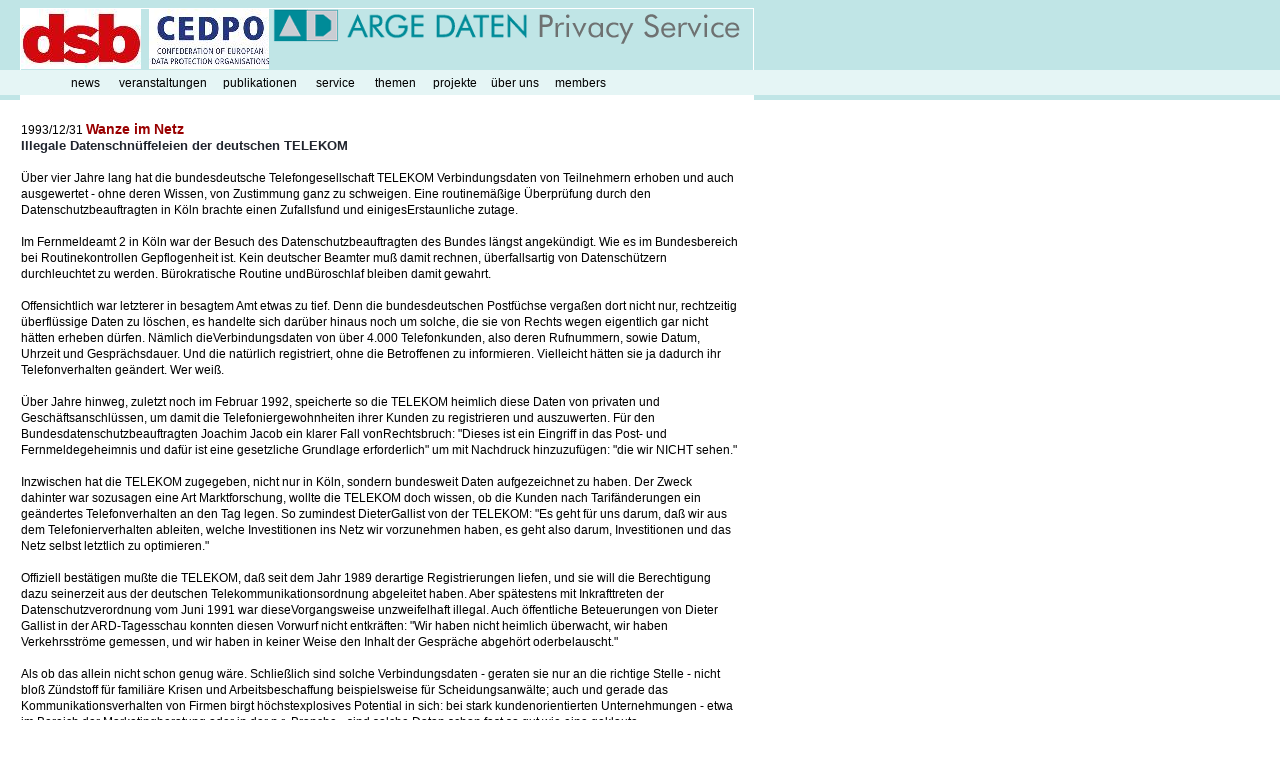

--- FILE ---
content_type: text/html; charset=ISO-8859-1
request_url: http://www2.argedaten.at/php/cms_monitor.php?q=PUB-TEXT-ARGEDATEN&s=DIR1915
body_size: 11291
content:
<!DOCTYPE HTML PUBLIC "-//W3C//DTD HTML 4.01 Transitional//EN"><HTML>
<HEAD>
<META NAME="author" CONTENT="ARGE DATEN">
<META NAME="robots" CONTENT="index">
<META NAME="robots" CONTENT="follow">
<META HTTP-EQUIV="content-type" CONTENT="text/html; charset=ISO-8859-1">
<META NAME="keywords" LANG="de" CONTENT="Datenschutz, Privatsphäre, Privacy, Informationsrecht, Datensicherheit, Inhouse-Schulung, Datenschutzbeauftragter, DSB, Österreich, Austria, Wien, Internet, Telekommunikation, Personendaten, Auftraggeber, Dienstleister, datenschutz-seminar.at, privacy-day.at, privacyday.at, Cloud Computing, datenschutz-seminare, Vorratsdatenspeicherung, Vorratsspeicherung, datenschutz tag, hacking, hacker, Whistleblowing, RFID, social media, Web 2.0, Web2.0, informationelle Selbstbestimmung, datenschutz tagung, Datenschutzgesetz, DSG, DSGVO, Datenschutzrat, Datenschutzkommission, Datenverarbeitungsregister, DSR, DVR, DSK, e-government, e-commerce, Identität, phishing">
<META NAME="keywords" LANG="en" CONTENT="data protection, privacy, data security, data safety, Inhouse, data protection officer, Austria, Vienna, internet, telecommunication, personal data, data protection law, DSG, GDPR, data retention, privacy protection, privacy protect, Video Surveillance, CCTV, datenschutz-seminar.at, privacy-day.at, privacyday.at, Cloud Computing, hacking, hacker, Whistleblowing, RFID, social media, Web 2.0, Web2.0, e-government, e-commerce, phishing">

<TITLE>Wanze im Netz</TITLE>
<script type="text/javascript" type="text/javascript" src="/js/spion.js"></script>
<script type="text/javascript" language="javascript1.2" src="/js/format.js"></script>
<script type="text/javascript" language="javascript1.2" src="/js/schein.js"></script>

<LINK rel="STYLESHEET" type="text/css" href="/css/style.css">

</HEAD>

<!-- START html-Body -->
<BODY bgcolor="#FFFFFF" TOPMARGIN="8" LEFTMARGIN="20" style="background-image:url(/images/c0e5e6.gif); background-repeat:repeat-x;">
<!-- START Tabellen-Block -->
<TABLE cellspacing="0" BORDER="0" width="720">
<TR>
<TD class="standard" bgcolor="#FFFFFF" >

<TABLE cellspacing="0" CELLPADDING="0" BORDER="0" width="100%" HEIGHT="60" BGCOLOR="#C0E5E6">
<TR VALIGN="top" ALIGN="left">
<TD NOWRAP="nowrap" ALIGN="left" WIDTH="100%">
<A HREF="https://www.dsb.gv.at"><IMG src="/images/logo_dsb120x60.jpg" BORDER ="0" alt="Datenschutzbehörde" WIDTH="120" HEIGHT="60"></A>&nbsp;
<A HREF="https://cedpo.eu/"><IMG src="/images/logo_cedpo120x60.jpg" BORDER ="0" alt="Datenschutz Europa" WIDTH="120" HEIGHT="60"></A>
<A HREF="http://www.argedaten.at"><IMG src="/images/logo_ad480-60.gif" BORDER ="0" alt="privacy service" WIDTH="480" HEIGHT="60"></A>
</TD>
</TR>
</TABLE>
<!-- ENDE Tabellen-Block -->


<!-- START Tabellen-Block -->
<TABLE cellspacing="0" BORDER="0" width="720">
<tr><td height="9"></td></tr>
<tr><td height="9"></td></tr>
</TABLE>
<!-- ENDE Tabellen-Block -->

<!-- START Tabellen-Block -->
<TABLE cellspacing="0" BORDER="0" width="720">
<tr><td height="9"></td></tr>
<tr><td height="9"></td></tr>
</TABLE>
<!-- ENDE Tabellen-Block -->
<span class="big" >
<input type="hidden" name="statement[0][0][9F1_PRP]" value="PUB-TEXT-ARGEDATEN">
</span></TD>
</TR>
</TABLE>
<!-- ENDE Tabellen-Block -->

<!-- START Tabellen-Block -->
<TABLE cellspacing="0" BORDER="0" width="720">

<TR>
<td class="standard"  bgcolor="" ><DIV CLASS="abstand10">&nbsp;</DIV>1993/12/31 <span class="titel" >Wanze im Netz</span><br>
<b><span class="titel2" >Illegale Datenschnüffeleien der deutschen TELEKOM</span><br></b><br>
<span class="standard" >Über vier Jahre lang hat die bundesdeutsche Telefongesellschaft TELEKOM Verbindungsdaten von Teilnehmern erhoben und auch ausgewertet - ohne deren Wissen, von Zustimmung ganz zu schweigen. Eine routinemäßige Überprüfung durch den Datenschutzbeauftragten in Köln brachte einen Zufallsfund und einigesErstaunliche zutage.</span><br>
<DIV CLASS=""><br>
</DIV><span class="standard" >Im Fernmeldeamt 2 in Köln war der Besuch des Datenschutzbeauftragten des Bundes längst angekündigt. Wie es im Bundesbereich bei Routinekontrollen Gepflogenheit ist. Kein deutscher Beamter muß damit rechnen, überfallsartig von Datenschützern durchleuchtet zu werden. Bürokratische Routine undBüroschlaf bleiben damit gewahrt.</span><br>
<DIV CLASS=""><br>
</DIV><span class="standard" >Offensichtlich war letzterer in besagtem Amt etwas zu tief. Denn die bundesdeutschen Postfüchse vergaßen dort nicht nur, rechtzeitig überflüssige Daten zu löschen, es handelte sich darüber hinaus noch um solche, die sie von Rechts wegen eigentlich gar nicht hätten erheben dürfen. Nämlich dieVerbindungsdaten von über 4.000 Telefonkunden, also deren Rufnummern, sowie Datum, Uhrzeit und Gesprächsdauer. Und die natürlich registriert, ohne die Betroffenen zu informieren. Vielleicht hätten sie ja dadurch ihr Telefonverhalten geändert. Wer weiß.</span><br>
<DIV CLASS=""><br>
</DIV><span class="standard" >Über Jahre hinweg, zuletzt noch im Februar 1992, speicherte so die TELEKOM heimlich diese Daten von privaten und Geschäftsanschlüssen, um damit die Telefoniergewohnheiten ihrer Kunden zu registrieren und auszuwerten. Für den Bundesdatenschutzbeauftragten Joachim Jacob ein klarer Fall vonRechtsbruch: "Dieses ist ein Eingriff in das Post- und Fernmeldegeheimnis und dafür ist eine gesetzliche Grundlage erforderlich" um mit Nachdruck hinzuzufügen: "die wir NICHT sehen."</span><br>
<DIV CLASS=""><br>
</DIV><span class="standard" >Inzwischen hat die TELEKOM zugegeben, nicht nur in Köln, sondern bundesweit Daten aufgezeichnet zu haben. Der Zweck dahinter war sozusagen eine Art Marktforschung, wollte die TELEKOM doch wissen, ob die Kunden nach Tarifänderungen ein geändertes Telefonverhalten an den Tag legen. So zumindest DieterGallist von der TELEKOM: "Es geht für uns darum, daß wir aus dem Telefonierverhalten ableiten, welche Investitionen ins Netz wir vorzunehmen haben, es geht also darum, Investitionen und das Netz selbst letztlich zu optimieren."</span><br>
<DIV CLASS=""><br>
</DIV><span class="standard" >Offiziell bestätigen mußte die TELEKOM, daß seit dem Jahr 1989 derartige Registrierungen liefen, und sie will die Berechtigung dazu seinerzeit aus der deutschen Telekommunikationsordnung abgeleitet haben. Aber spätestens mit Inkrafttreten der Datenschutzverordnung vom Juni 1991 war dieseVorgangsweise unzweifelhaft illegal. Auch öffentliche Beteuerungen von Dieter Gallist in der ARD-Tagesschau konnten diesen Vorwurf nicht entkräften: "Wir haben nicht heimlich überwacht, wir haben Verkehrsströme gemessen, und wir haben in keiner Weise den Inhalt der Gespräche abgehört oderbelauscht."</span><br>
<DIV CLASS=""><br>
</DIV><span class="standard" >Als ob das allein nicht schon genug wäre. Schließlich sind solche Verbindungsdaten - geraten sie nur an die richtige Stelle - nicht bloß Zündstoff für familiäre Krisen und Arbeitsbeschaffung beispielsweise für Scheidungsanwälte; auch und gerade das Kommunikationsverhalten von Firmen birgt höchstexplosives Potential in sich: bei stark kundenorientierten Unternehmungen - etwa im Bereich der Marketingberatung oder in der p.r.-Branche - sind solche Daten schon fast so gut wie eine geklaute Kundendatenbank.</span><br>
<DIV CLASS=""><br>
</DIV><span class="standard" >Oder manchmal sogar noch besser - wenn nämlich Durchwahlnummern mitgespeichert werden, und man damit gleich die richtigen Kontaktpersonen zur Hand hat. Und die Intensität der Gespräche gibt Insidern von der Konkurrenz gleich Aufschluß über den aktuellen Geschäftsgang. Gelangen Konkurrenten nureinmal in den Besitz solcher Daten, dann stünde gezielten Abwerbeaktionen nichts mehr im Wege...</span><br>
<DIV CLASS=""><br>
</DIV><span class="standard" >Harmlos ist dieser Vorfall also überhaupt nicht. Und wo Daten fast ein halbes Jahrzehnt scheinbar unbemerkt ihr illegales Schattendasein fristen, und nur durch eine Routinekontrolle zufällig entdeckt werden, würde es schließlich kaum auffallen, wenn diese auch irgendwann einmal den Besitzergewechselt hätten. Zur Vorgangsweise der TELEKOM noch einmal Originalton Gallist: "Die Daten sind unmittelbar, nachdem sie gemessen wurden, vernichtet worden, also die Daten des Jahres 89 wurden unmittelbar im Jahr 89 vernichtet, es wurde auch nie hinterhergegangen, welche Namen zu welchen Nummern,oder welche Nummern zu welchen Namen gehören, es wurde alles unmittelbar vernichtet."</span><br>
<DIV CLASS=""><br>
</DIV><span class="standard" >Bundesdatenschutzbeauftragter Joachim Jacob hat inzwischen den Beweis in Händen: dem war nicht so.</span><br><br><br>
</TD>
</TR>

</TABLE>
<!-- ENDE Tabellen-Block -->

<!-- START Tabellen-Block -->
<TABLE cellspacing="0" BORDER="0" width="720">
<TR>
<td class="standard"  bgcolor="" ><span class="small" >Die angezeigten Informationen und Artikel werden im Rahmen des <a  target="_top" href="http://www.argedaten.at/news.html">ARGE DATEN Informationsdienstes</a> kostenlos zur Verfügung gestellt. Alle Angaben sind sorgfältig recherchiert, es wird jedoch für die Richtigkeit keine Gewähr übernommen. Alle Angaben, Aussagen und Daten beziehen sich auf das Datum der Veröffentlichung des Artikels. Es wird ausdrücklich darauf hingewiesen, dass insbesondere Links, auf Websites gemachte Beobachtungen und zu einem Sachverhalt gemachte Aussagen zum Zeitpunkt der Anzeige eines Artikels nicht mehr stimmen müssen. Der <a  target="_top" href="http://www2.argedaten.at/static/datenschutz-seminare-at-overview.html">Artikel</a> wird ausschließlich aus historischem und/oder archivarischen Interesse angezeigt. Die Nutzung der Informationen ist nur zum persönlichen Gebrauch bestimmt. Dieser Informationsdienst kann professionelle fachliche Beratung nicht ersetzen. Diese wird von der ARGE DATEN im Rahmen ihres <a  target="_top" href="http://www.argedaten.at/kuk.html">Beratungsservice</a> angeboten. Verwendete Logos dienen ausschließlich zur Kennzeichnung der entsprechenden Einrichtung. Die verwendeten Bilder der Website stammen, soweit nicht anders vermerkt von der ARGE DATEN selbst, den in den Artikeln erwähnten Unternehmen, <a  target="_top" href="http://www.pixabay.com">Pixabay</a>, <a  target="_top" href="http://www.shutterstock.com">Shutterstock</a>, <a  target="_top" href="http://www.pixelio.de">Pixelio</a>, <a  target="_top" href="http://www.aboutpixel.de">Aboutpixel</a> oder <a  target="_top" href="http://www.flickr.com">Flickr</a>.</span>
</TD>
</TR>
</TABLE>
<!-- ENDE Tabellen-Block -->
<br>

<!-- START Tabellen-Block -->
<TABLE cellspacing="0" BORDER="0" width="720">
<TR>

<TD class="standard" valign="bottom" width="100%"  NOWRAP>
<a  class="standard"  target="_blank" href="http://www.argedaten.at/impressum.html">&copy;&nbsp;ARGE&nbsp;DATEN&nbsp;2000-2026</a>
 <a  class="standard"  target="_blank" href="http://www.argedaten.at/dsgvo.html">Information gemäß DSGVO</a></TD>
<TD class="standard" valign="bottom" align="right" NOWRAP>
<a class="standard" href="mailto:webmaster@argedaten.at">webmaster</a>
</TD>

</TR>

</TABLE>
<!-- ENDE Tabellen-Block -->

<script type="text/javascript" language="javascript1.2" src="/js/menu.js"></script>


<!-- START Tabellen-Block -->
<TABLE cellspacing="0" BORDER="0" width="720">

</TABLE>
<!-- ENDE Tabellen-Block -->

</BODY>
<!-- ENDE html-Body -->

</HTML>


--- FILE ---
content_type: application/javascript
request_url: http://www2.argedaten.at/js/schein.js
body_size: 2628
content:

if(!exclude){


// objekt variable
var d=document;


// schriftgröße
if((!mac&&ns4)||(mac&&op5)){fSIZE+=1;sfSIZE+=1;}


// filter
if(bSIZE<0)bSIZE=0;if(fSIZE<5)fSIZE=5;if(tINDENT<0)tINDENT=0;if(vPADDING<0)vPADDING=0;if(sbSIZE<0)sbSIZE=0;if(sfSIZE<5) sfSIZE=5;if(stINDENT<0)stINDENT=0;if(svPADDING<0)svPADDING=0;if(fWEIGHT=="")fWEIGHT="normal";if(sfWEIGHT=="")sfWEIGHT="normal";if(shSIZE<0){shSIZE=0;}if(cellCLICK==mu){cellCLICK=true;}


if(menuALIGN=="virtual"){remoteTRIGGERING=true;menuALIGN="left";allowRESIZE=true;staticMENU=false;}


// Links CSS Definitionen
var stySTR='';
if(ns4){stySTR+='<style><!--';stySTR+='.translink\{background-color:transparent\;\}';stySTR+='.mTD A \{color:'+aLINK+'\;font-weight:'+fWEIGHT+'\;\}';stySTR+='.mTD A:Link \{color:'+aLINK+'\}';stySTR+='.mTD A:Visited \{color:'+aLINK+'\}';stySTR+='.mTD A:Active,.mTD A:Link,.mTD A:Visited,.mTD A:Hover\{font-weight:'+fWEIGHT+'\;font-size:'+fSIZE+'px\;font-family:'+fFONT+'\;text-decoration:'+aDEC+'\;position:relative\;\}';stySTR+='.SUBmTD A \{ color:'+saLINK+'\;font-weight:'+sfWEIGHT+'\;\}';stySTR+='.SUBmTD A:Link \{color:'+saLINK+'\}';stySTR+='.SUBmTD A:Visited \{color:'+saLINK+' \}';stySTR+='.SUBmTD A:Active,.SUBmTD A:Link,.SUBmTD A:Visited,.SUBmTD A:Hover\{font-weight:'+sfWEIGHT+'\;font-size:'+sfSIZE+'px\;font-family:'+sfFONT+'\;text-decoration:'+saDEC+'\;\}';}
else{stySTR+='<style><!--';stySTR+='.mTD,.mTD A \{white-space:nowrap;color:'+aLINK+'\;font-weight:'+fWEIGHT+'\;\}';stySTR+='.mTD,.mTD A:Link \{color:'+aLINK+'\}';stySTR+='.mTD A:Visited \{color:'+aLINK+'\}';stySTR+='.mTD,.mTD A:Active,.mTD A:Link,.mTD A:Visited,.mTD A:Hover\{font-weight:'+fWEIGHT+'\;font-size:'+fSIZE+'px\;font-family:'+fFONT+'\;text-decoration:'+aDEC+'\;position:relative\;\}';stySTR+='.SUBmTD,.SUBmTD A \{ white-space:nowrap;color:'+saLINK+'\;font-weight:'+sfWEIGHT+'\;\}';stySTR+='.SUBmTD,.SUBmTD A:Link \{color:'+saLINK+'\}';stySTR+='.SUBmTD A:Visited \{color:'+saLINK+' \}';stySTR+='.SUBmTD,.SUBmTD A:Active,.SUBmTD A:Link,.SUBmTD A:Visited,.SUBmTD A:Hover\{font-weight:'+sfWEIGHT+'\;font-size:'+sfSIZE+'px\;font-family:'+sfFONT+'\;text-decoration:'+saDEC+'\;\}';if(ie&&hideSELECT){stySTR+='select\{visibility:visible\;\}';}if(ie5){stySTR+='.u\{text-decoration:underline\;\}';}}







var cl='#0000cc'; var fs=14;
if((win&&ns4)||(mac&&op5)){fs=15;if(ns4){cl='#009600';}}
stySTR+='.roman \{font-size:'+fs+'px\; color:'+cl+'\; background-color:white\; font-family:times new roman\; \}';








stySTR+='//--></style>';d.write(stySTR);}
function genericOnloadFunction() {











if(ns4){nsinit();}}

--- FILE ---
content_type: application/javascript
request_url: http://www2.argedaten.at/js/format.js
body_size: 16405
content:
if (!exclude) {

var menuALIGN = "left";            // Ausrichtung
var absLEFT =         60;          // absolute linke oder rechte
var absTOP =         70;           // Ausrichtung von oben

var staticMENU = false;            // Statische Position

var stretchMENU = true;            // Anzeige von leeren Elementen
var showBORDERS = true;            // Anzeige von leeren Elementen Rahmen

var baseHREF = "/js/";             // base Pfad .js files für script
var zORDER =         1000;         // base z-Ornung  von Struktur

var mCOLOR =         "#E5F5F5";    // Standard hintergrundfarbe
var rCOLOR =         "#C0E5E5";    // Auswahl Obermenu Farbe
var bSIZE =         0;             // Menu Rahmen breite (kein Rahmen = 0)
var bCOLOR =         "black"       // Rahmen Farbe
var aLINK =         "#000000";     // Obermenu text farbe
var aHOVER =         "#BF0000";    // rollover Farbe
var aDEC =         "#BF0000";      // rollover Farbe untermenu
var fFONT =         "arial";       // Obermenu schriftart
var fSIZE =         12;            // Schriftgröße in Pixel
var fWEIGHT =         "normal"     // Schrift erscheinungsbild (italic, boold,..)
var tINDENT =         7;           // Ober menu text eingerückt  (wenn text nicht mittig ausgerichtet ist)
var vPADDING =         7;          // Ober menu vertikal cell padding
var vtOFFSET =         0;          // Ober menu vertikal text offset (+/- pixels von mitte)

var keepLIT =        true;         // rollover Farben (true , false)
var vOFFSET =         5;           // Verschiebung der submenus vertikal
var hOFFSET =        0;            // Verschiebung der submenus horizontal

var smCOLOR =         "#E5F5F5";   // submenu Hintergrundfarbe

var srCOLOR =         "#C0E5E5";   // submenu rollover Farbe
var sbSIZE =        1;             // submenu Rahmen größe
var sbCOLOR =         "black"      // submenu Rahmen Farbe
var saLINK =         "black";      // submenu link Farbe
var saHOVER =         "#BF0000";   // submenu link rollover text farbe
var saDEC =         "none";        // submenu link decoration (unterstrichen)
var sfFONT =         "arial";      // submenu Schriftart
var sfSIZE =         12;           // submenu Schriftgröße (pixels)
var sfWEIGHT =         "normal"    // submenu Schrift erscheinungsbild (italic, boold,..)
var stINDENT =         5;          // submenu text text eingerückt  (wenn text nicht mittig ausgerichtet ist)
var svPADDING = 1;                 // submenu vertikal cell padding
var svtOFFSET = 0;                 // submenu vertikal text offset (+/- pixels von mitte)

var shSIZE =        0;             // submenu Schattengröße
var shCOLOR =        "#FFFFFF";    // submenu Schatten Farbe
var shOPACITY = 75;                // submenu Schatten deckkraft

var keepSubLIT = true;             // sub und subsub farben bleiben
var chvOFFSET = -1;                // subsub menus vertikal
var chhOFFSET = 19;                // subsub menus horizontal

var closeTIMER = 330;              // verzörgerung beim schließen
var cellCLICK = true;              // Link akitiviert wenn man auf zelle klickt
var aCURSOR = "hand";              // cursor für aktive Links

var altDISPLAY = "";               // wo alt TEXT angezeigt wird
var allowRESIZE = true;            // erlaubt resize/reload

var redGRID = false;               // rotes gitter anzeigen
var gridWIDTH = 0;                 // gitter größe
var gridHEIGHT = 0;                // gitter höhe
var documentWIDTH = 0;             // breite

var hideSELECT = true;             // auto-hide wenn menu öffnet
var allowForSCALING = false;       // text skalierung


// MUSTER: addMainItem ("url","Link name",breite,"text-ausrichtung","_target","alternativ text",top position vom Rand,linke position vom Rand,"Tasten Kürzel")
// MUSTER: definesubmenuProperties (breite,"ausrichtung","text-ausrichtung",v ertikal,h orizontal,"filter")
// MUSTER: addsubmenuitem ("url","Link name","_target","alternativ text")


// ######################### NEWS ################################
addMainItem("/php/cms_monitor.php?q=AD-NEWS-LAST","news",50,"center","","",0,0,"n");
//
   defineSubmenuProperties(160,"left","left",-4,0,"");
   addSubmenuItem("/php/cms_monitor.php?q=AD-NEWS-LAST","aktuelle news ","","");
//   addSubmenuItem("/php/cms_monitor.php?q=AD-NEWS-2025","news 2026","","");
   addSubmenuItem("/php/cms_monitor.php?q=AD-NEWS-2025","news 2025","","");
   addSubmenuItem("/php/cms_monitor.php?q=AD-NEWS-2024","news 2024","","");
   addSubmenuItem("/php/cms_monitor.php?q=AD-NEWS-2023","news 2023","","");
   addSubmenuItem("/php/cms_monitor.php?q=AD-NEWS-2022","news 2022","","");
   addSubmenuItem("/php/cms_monitor.php?q=AD-NEWS-2021","news 2021","","");
   addSubmenuItem("/php/cms_monitor.php?q=AD-NEWS-2020","news 2020","","");
   addSubmenuItem("/php/cms_monitor.php?q=AD-NEWS-2019","news 2019","","");
   addSubmenuItem("/php/cms_monitor.php?q=AD-NEWS-2018","news 2018","","");
   addSubmenuItem("/php/cms_monitor.php?q=AD-NEWS-2017","news 2017","","");
   addSubmenuItem("/php/cms_monitor.php?q=AD-NEWS-2016","news 2016","","");
   addSubmenuItem("/php/cms_monitor.php?q=AD-NEWS-2015","news 2015","","");
   addSubmenuItem("/php/cms_monitor.php?q=AD-NEWS-2014","news 2014","","");
   addSubmenuItem("/php/cms_monitor.php?q=AD-NEWS-2013","news 2013","","");
   addSubmenuItem("/php/cms_monitor.php?q=AD-NEWS-2012","news 2012","","");
   addSubmenuItem("/php/cms_monitor.php?q=AD-NEWS-2011","news 2011","","");
   addSubmenuItem("/php/cms_monitor.php?q=AD-NEWS-2010","news 2010","","");
   addSubmenuItem("/php/cms_monitor.php?q=AD-NEWS-2009","news 2009 und älter","","");
//
   addSubmenuItem("/php/cms_monitor.php?q=AD-REZENSIONEN","Rezensionen","","");
//   addSubmenuItem("https://secure.argedaten.at/php/formservice.php?form=AD_info_anfordern",">>Infodienst bestellen","","");


// ######################### Veranstaltungen #################################
// addMainItem("http://www.datenschutz-seminar.at","veranstaltungen",105,"center","","",0,0,"n");
addMainItem("/php/cms_monitor.php?q=PUB-TEXT-ARGEDATEN&s=74038qom","veranstaltungen",105,"center","","",0,0,"n");
//
//   defineSubmenuProperties(570,"left","left",-4,0,"");
//   addSubmenuItem("http://www.datenschutz-seminar.at","Informationen Seminare & Tagungen","","");
//   addSubmenuItem("http://www.datenschutz-seminar.at/DSAG2018.html","Informationen Intensivseminar: DSGVO und DSG neu","","");
//   addSubmenuItem("http://www.datenschutz-seminar.at/DSAG2018-anmeldung.html",">>Online-Registrierung Intensivseminar: DSGVO und DSG neu","","");
//   addSubmenuItem("http://www.datenschutz-seminar.at/betrieb2019.html","Informationen Jahrestagung Betrieb 2019","","");
//   addSubmenuItem("http://www.datenschutz-seminar.at/betrieb2019-anmeldung.html",">>Online-Registrierung Jahrestagung betrieblicher Datenschutz 2019","","");
//   addSubmenuItem("http://www.datenschutz-seminar.at/dsb.html","Informationen Ausbildungsreihe Datenschutzbeauftragter","","");
//   addSubmenuItem("http://www.datenschutz-seminar.at/dsb-anmeldung-folge.html",">>Online-Registrierung Ausbildungsreihe \"betrieblicher Datenschutzbeauftragter\" Herbst 2018","","");
//   addSubmenuItem("http://www.datenschutz-seminar.at/dsb-anmeldung.html",">>Online-Registrierung Ausbildungsreihe \"betrieblicher Datenschutzbeauftragter\"2019","","");
//   addSubmenuItem("http://www.datenschutz-seminar.at/expert-anmeldung.html",">>Online-Registrierung Expertentreff Datenschutz","","");
//      addSubmenuItem("http://www.datenschutz-seminar.at/privacy2015-anmeldung.html",">>Online-Registrierung Tagung Privacy Day 2015","","");
//   addSubmenuItem("http://www.datenschutz-seminar.at/inhouse.html","Informationen InHouse-Schulung Datenschutz","","");
//   addSubmenuItem("http://www.datenschutz-seminar.at/inhouse-anmeldung.html",">>Online-Registrierung InHouse-Schulung Datenschutz","","");


// ######################### Publikationen ####################################
addMainItem("/php/cms_monitor.php?q=AD-PUBLIKATIONEN","publikationen",90,"center","","",0,0,"n");
//
   defineSubmenuProperties(550,"left","left",-4,0,"");
   addSubmenuItem("/php/cms_monitor.php?q=AD-PUBLIKATIONEN","Übersicht","","");
//	addSubmenuItem("http://www.argedaten.at/socialmedia","Studie Datenschutzkonformer Einsatz von Social Media und Websiteanalyse-Software","","");
   addSubmenuItem("/php/cms_monitor.php?q=PUB-TEXT-ARGEDATEN&s=00642tie","Studie Datenschutzkonformer Einsatz von Social Media und Websiteanalyse-Software","","");
   addSubmenuItem("/php/cms_monitor.php?q=AD-HISTORISCH","Publikationen und Studien &copy; 1983-2007","","");
//      addChildmenuItem("/php/cms_monitor.php?q=PUB-TEXT-ARGEDATEN&s=52599rgu","Studie Onlinebanking &copy; 2006/07","","");
//      addChildmenuItem("/php/cms_monitor.php?q=PUB-TEXT-ARGEDATEN&s=59298bbi","Online Shopping Guide &copy; 2005","","");
//      addChildmenuItem("/php/cms_monitor.php?q=PUB-TEXT-ARGEDATEN&s=......","Studie A-Online &copy; 2001","","");
//      addChildmenuItem("/php/cms_monitor.php?q=PUB-TEXT-ARGEDATEN&s=49974dvt","Datenschutzstudie &copy; 1999","","");
//	   addChildmenuItem("/php/cms_monitor.php?q=PUB-TEXT-ARGEDATEN&s=41057nvd","Studie IT-Sicherheit &copy; 1998","","");
      

// ######################### Service ################################
addMainItem("/php/cms_monitor.php?q=FAQ-DS","service",60,"center","","",0,0,"s");
//
   defineSubmenuProperties(190,"left","left",-4,0,"");
   addSubmenuItem("/php/cms_monitor.php?q=FAQ-DS","FAQ","","");
   addSubmenuItem("/php/cms_monitor.php?q=RECHTS-LINKS","Rechtsinformationen >","","");
//
      defineChildmenuProperties(210,"left","left",0,-20,"");
      addChildmenuItem("/php/cms_monitor.php?q=RECHTS-LINKS","Übersicht","","");
      addChildmenuItem("/php/cms_monitor.php?q=PUB-TEXT-ARGEDATEN&s=63852ono","EU-Datenschutz Entwicklung","","");
      addChildmenuItem("/php/cms_monitor.php?q=PUB-TEXT-ARGEDATEN&s=13498rlh","DSG Entwicklung","","");
      addChildmenuItem("http://ftp.freenet.at/privacy/ds-eu/eu-ds-gvo-aktuell.pdf","DSGVO","","");
      addChildmenuItem("http://ftp.freenet.at/privacy/ds-at/dsg2018-aktuell.pdf","DSG (neu ab 25.5.2018)","","");
//      addChildmenuItem("/recht/dsg2000.htm","DSG 2000 deutsche Version","","");
//      addChildmenuItem("http://ftp.freenet.at/privacy/ds-at/dsg2000e.pdf","DSG 2000 English Version","","");
//      addChildmenuItem("/recht/eu.htm","EU-Datenschutz Richtlinie 95/46/EG","","");
      addChildmenuItem("http://ftp.freenet.at","freenet.at Dokument-Service","","");
   addSubmenuItem("/php/cms_monitor.php?q=MUSTERBRIEFE","Musterbriefe","","");
   addSubmenuItem("/php/cms_monitor.php?q=ORG-DATENSCHUTZ","Datenschutzorganisationen","","");


// ######################### THEMEN ################################
addMainItem("http://www.argedaten.at/php/cms_monitor.php?q=DS-GVO","themen",60,"center","","",0,0,"p");
//
   defineSubmenuProperties(200,"left","left",-4,0,"");
   addSubmenuItem("/php/cms_monitor.php?q=DS-GVO","EU Datenschutz Grundverordnung","","");
   addSubmenuItem("/php/cms_monitor.php?q=ARBEIT","Arbeitswelt","","");
   addSubmenuItem("/php/cms_monitor.php?q=BONITAET","Bonitätsinformationen","","");
   addSubmenuItem("/php/cms_monitor.php?q=DATENHANDEL","Adressenverlage / Datenhandel","","");
   addSubmenuItem("/php/cms_monitor.php?q=E-CARD","ELGA & Gesundheit","","");
   addSubmenuItem("/php/cms_monitor.php?q=SMART-METER","Smart Meter","","");
   addSubmenuItem("/php/cms_monitor.php?q=SOCIALMEDIA","Social Media","","");
   addSubmenuItem("/php/cms_monitor.php?q=SV-NUMMER","Sozialversicherungsnummer","","");
   addSubmenuItem("/php/cms_monitor.php?q=SPAM","Mails & Post","","");
   addSubmenuItem("/php/cms_monitor.php?q=VIDEO","Videoüberwachung / CCTV","","");
   addSubmenuItem("/php/cms_monitor.php?q=REGISTER","Mikrozensus und Registerzählung","","");
//   addSubmenuItem("/php/cms_monitor.php?q=VORRATSDATENSPEICHERUNG","Vorratsdatenspeicherung","","");
   addSubmenuItem("/php/cms_monitor.php?q=BILDOK","Bildungsdokumentation","","");
//   addSubmenuItem("/php/cms_monitor.php?q=AMTSWEG","Amtsweg","","");


// ######################### PROJEKTE ################################
addMainItem("http://www.argedaten.at/php/cms_monitor.php?q=PUB-TEXT-ARGEDATEN&s=89124oti","projekte",60,"center","","",0,0,"p");
//
   defineSubmenuProperties(250,"left","left",-4,0,"");
//   addSubmenuItem("http://www.e-rating.at","e-commerce Rating","_blank","");
//   addSubmenuItem("/php/cms_monitor.php?q=PUB-TEXT-ARGEDATEN&s=89124oti","Datenschutzbeauftragter (Ausbildung)","","");
   addSubmenuItem("/php/cms_monitor.php?q=PUB-TEXT-ARGEDATEN&s=65571kpk","Datenschutzbeauftragter externer","","");
   addSubmenuItem("/php/cms_monitor.php?q=PUB-TEXT-ARGEDATEN&s=29828snp","Datenschutzaudit","","");


// ######################### über uns ################################
addMainItem("/php/cms_monitor.php?q=PUB-TEXT-ARGEDATEN&s=45559acb","über uns",60,"center","","",0,0,"b");
//
   defineSubmenuProperties(260,"left","left",-4,0,"");
   addSubmenuItem("/php/cms_monitor.php?q=PUB-TEXT-ARGEDATEN&s=45559acb","Wer ist die ARGE DATEN >","","");
//
      defineChildmenuProperties(150,"left","left",0,-20,"");
      addChildmenuItem("/php/cms_monitor.php?q=PUB-TEXT-ARGEDATEN&s=15904tpb","deutsche Version","","");
      addChildmenuItem("/php/cms_monitor.php?q=PUB-TEXT-ARGEDATEN&s=15048tpb","English Version","","");
      addChildmenuItem("http://ftp.freenet.at/legal/statuten.pdf","Statuten","","");
      addChildmenuItem("/php/cms_monitor.php?q=PUB-TEXT-ARGEDATEN&s=32733tvo","Vorstand","","");
//
   addSubmenuItem("/php/cms_monitor.php?q=PUB-TEXT-ARGEDATEN&s=45559acb","Impressum","","");
   addSubmenuItem("/php/cms_monitor.php?q=PUB-TEXT-ARGEDATEN&s=45559acb","Datenschutzinformation","","");
   addSubmenuItem("/php/cms_monitor.php?q=AD-MITTEILUNGEN", "Mitteilungen","","");
   addSubmenuItem("/php/cms_monitor.php?q=PUB-TEXT-ARGEDATEN&s=06537cjq","Konditionen Referenten","","");
   addSubmenuItem("http://ftp.freenet.at/legal/ad-agb.pdf","Geschäftsbedingungen (AGB)","","");
//   addSubmenuItem("https://www.argedaten.at/php/formservice.php?form=AD_mitgliedsantrag",">>Mitglied werden","","");
   addSubmenuItem("http://ftp.freenet.at/legal/antrag-mitgliedschaft.pdf",">>Mitglied werden","","");


// ######################### members ################################
// addMainItem("https://www.argedaten.at/php/formservice.php?form=AD_mitgliedsantrag","members",70,"center","","",0,0,"m");
addMainItem("http://ftp.freenet.at/legal/ad-agb.pdf","members",70,"center","","",0,0,"m");
//
   defineSubmenuProperties(200,"left","left",-4,0,"");
//   addSubmenuItem("https://www.argedaten.at/php/formservice.php?form=AD_mitgliedsantrag",">>Mitglied werden","","");
   addSubmenuItem("http://ftp.freenet.at/legal/antrag-mitgliedschaft.pdf",">>Mitglied werden","","");
   addSubmenuItem("/php/cms_monitor.php?q=PUB-TEXT-ARGEDATEN&s=31413had","Rechtshilfe","","");
//   addSubmenuItem("https://www.argedaten.at/php/formservice.php?form=AD_privplus_bestell",">>Privacy Plus Classic bestellen","","");
//   addSubmenuItem("https://www.argedaten.at/php/formservice.php?form=AD_ds_beratung",">>Beratung anfordern","","");


// ######################### infodienst ################################
// addMainItem("https://www.argedaten.at/php/formservice.php?form=AD_info_anfordern", "infodienst",70,"center","","",0,0,"i");
//
//   defineSubmenuProperties(180,"left","left",-4,0,"");
//   addSubmenuItem("https://www.argedaten.at/php/formservice.php?form=AD_info_anfordern",">>Infodienst bestellen","","");
//   addSubmenuItem("https://www.argedaten.at/php/formservice.php?form=AD_wartung_mail",">>Mail-Adresse ändern","","");
//   addSubmenuItem("https://www.argedaten.at/php/formservice.php?form=AD_loeschung_mail",">>Infodienst abbestellen","","");


// ######################### sonstiges ################################
// addMainItem("/php/cms_monitor.php?q=PUB-TEXT-ARGEDATEN&s=74038qom", "sonstiges",60,"left","","",0,0,"i");
//
//   defineSubmenuProperties(12,"left","left",-4,0,"");
//   addSubmenuItem("http://www.privacyday.eu/","Privacy Day Österreich","","");

}


--- FILE ---
content_type: application/javascript
request_url: http://www2.argedaten.at/js/spion.js
body_size: 5469
content:

var exclude=true; var agt=navigator.userAgent.toLowerCase();
var ie10=false; var ie=false; var ie4=false; var ie5=false; var op5=false; var konqi=false;
if (typeof document.all!="undefined"&&(agt.indexOf('msie')!=-1)) {
ie=true; ie4=true; exclude=false;
if (agt.indexOf('msie 4')==-1 && agt.indexOf('msie 10')==-1) { ie10=false; ie5=true; ie4=false; }
if (agt.indexOf('msie 10')!=-1) { ie10=true; ie5=false; ie4=false; }
if (agt.indexOf('opera')!=-1) { ie=false; ie10=false; ie4=false; ie5=false; op5=true; }
}
var ns6=false; var mz7=false;
if (typeof document.getElementById!="undefined"&&!ie) {
ns6=true; exclude=false;
if (agt.indexOf('netscape6')==-1) {
ns6=false; mz7=true;
}
if (typeof window.opera!="undefined") { mz7=false; op5=true;}
else if (agt.indexOf('gecko')==-1) { mz7=false; exclude=true; }
}
if (agt.indexOf('opera 4')!=-1) { op5=false; mz7=false; exclude=true; }
var ns4=false;
if ((agt.indexOf('mozilla')!=-1)&&(parseInt(navigator.appVersion)>=4)&&!ie&&!op5&&!ns6&&!mz7) {
ns4=true; exclude=false;
}
if (agt.indexOf('webtv')!=-1) { ie=false; ie4=false; exclude=true; }
var win=false; var mac=false; var lin=false;
if (agt.indexOf('win')!=-1) { win=true; mac=false; lin=false; }
else if (agt.indexOf('mac')!=-1) { win=false; mac=true; lin=false; }
else { win=false; mac=false; lin=true; }
// Konqueror
if (typeof navigator.vendor!="undefined"){
if (navigator.vendor =="KDE") {
ie=false;
ie4=false;
ie5=false;
ie10=false;
konqi = true;
ns6=true;
ns4 = false;
exclude = false;

// kde2.2
var thisKDE=agt;
var splitKDE=thisKDE.split("konqueror/");
var aKDE=splitKDE[1].split("; ");
var KDEn=parseFloat(aKDE[0]);
var oldKde=false;
if(KDEn<2.2){oldKde=true;exclude=true;ns6=false;konqi=false;}
}
}

//  opera 5 + 6
var op6=false;
if(op5){
if((agt.indexOf("opera 6")!=-1)||(agt.indexOf("opera/6")!=-1)){op6=true;op5=false;}
}
// ie6
var ie6=false;
if(ie5&&agt.indexOf("msie 6")!=-1) { ie6=true; }


// listen für for format.js
var mu="mu";var m=0;var sm=0;var cm=0;var sp=0;
var mI=new Array;
var sP=new Array;
var sI=new Array;
var cP=new Array;
var cI=new Array;

function addMainItem(ma,mb,mc,md,me,mf,mg,mh,mi){
sm=0;
if(ma=="virtual") { ma="";mb="";mc=0;md="";me="";mf="";mg=0;mh=0;mi=""; }
if(!mb||mb==""){mb="&nbsp;";}
while(mb.indexOf('<BR>')!=-1){mb=mb.replace('<BR>','<br>');}
while(mb.indexOf('<Br>')!=-1){mb=mb.replace('<Br>','<br>');}
while(mb.indexOf('<br />')!=-1){mb=mb.replace('<br />','<br>');}
if(!mc||mc==""){mc="left";}
if(!md||md==""){md="left";}
if(!me||me==""){me="_self";}
if(!mf||mf==""||altDISPLAY==""){mf="none";if(ie5){mf="";}}
if(!mg){mg=0;}if(!mh){mh=0;}
if(!mi||mi==""||mi=="c"||mi=="C"){mi="-";}
if(mi!="-"){mi=mi.toLowerCase();}
mI[m]=new Array(ma,mb,mc,md,me,mf,mg,mh,mi);
m++;
}

function defineSubmenuProperties(spa,spb,spc,spd,spe,spf){
if(!ie5){spa+=(sbSIZE*2); }
if(!spb||spb==""){spb="left";}
if(!spc||spc==""){spc="left";}
if(!spd){spd=0;}
if(!spe){spe=0;}
if(!spf){spf="";}
sP[(m-1)]=new Array(spa,spb,spc,spd,spe,spf);
if(sm==0){
sI[(m-1)]=new Array; cP[(m-1)]=new Array; cI[(m-1)]=new Array;
}
}

function addSubmenuItem(sma,smb,smc,smd){
cm=0;var sme=true;
if(sme&&sma=="~"){sme=false;if(!(win&&ie5)){sma="";}smc="";}
if(!sma||sma==""){sma="#";}
if(!smb||smb==""){smb="&nbsp;";}
while(smb.indexOf('<BR>')!=-1){smb=smb.replace('<BR>','<br>');}
while(smb.indexOf('<Br>')!=-1){smb=smb.replace('<Br>','<br>');}
while(smb.indexOf('<br />')!=-1){smb=smb.replace('<br />','<br>');}
if(!smc||smc==""){smc="_self";}
if(!smd||smd==""||altDISPLAY==""){smd="none";if(ie5){smd="";}}
sI[(m-1)][sm]=new Array(sma,smb,smc,smd,sme);
sm++;
}

function defineChildmenuProperties(cpa,cpb,cpc,cpd,cpe,cpf){
if(!ie5){cpa+=(sbSIZE*2); }
if(!cpb||cpb==""){cpb="left";}
if(!cpc||cpc==""){cpc="left";}
if(!cpd){cpd=0;}
if(!cpe){cpe=0;}
if(!cpf){cpf="";}
cP[(m-1)][(sm-1)]=new Array(cpa,cpb,cpc,cpd,cpe,cpf);
cI[(m-1)][(sm-1)]=new Array;
}

function addChildmenuItem(cma,cmb,cmc,cmd){
var cme=true;
if(cma&&cma=="~"){cme=false;if(!(win&&ie5)){cma="";}cmc="";}
if(!cma||cma==""){cma="#";}
if(!cmb||cmb==""){cmb="&nbsp;";}
while(cmb.indexOf('<BR>')!=-1){cmb=cmb.replace('<BR>','<br>');}
while(cmb.indexOf('<Br>')!=-1){cmb=cmb.replace('<Br>','<br>');}
while(cmb.indexOf('<br />')!=-1){cmb=cmb.replace('<br />','<br>');}
if(!cmc||cmc==""){cmc="_self";}
if(!cmd||cmd==""||altDISPLAY==""){cmd="none";if(ie5){cmd="";}}
cI[(m-1)][(sm-1)][cm]=new Array(cma,cmb,cmc,cmd,cme);
cm++;
}

var keepSubLIT=true;var chvOFFSET=0;var chhOFFSET=-5;var openTIMER=0;var closeTIMER=330;var cellCLICK=true;var aCURSOR="hand";var remoteTRIGGERING=false;
var altDISPLAY="";var allowRESIZE=true;var redGRID=false;var gridWIDTH=0;var gridHEIGHT=0;var documentWIDTH=0;var hideSELECT=false;var allowForSCALING=false;


var nUrl,nW,nH;
var nWin=new Array;
var nw=0;
function openWindow(nUrl,nW,nH){
        nWin[nw] = open(nUrl, "","width="+nW+",height="+nH+",status=yes,scrollbars=no,scrolling=no,toolbar=no,menubar=no,location=no,resizable=yes");
        nw++;
        }

// menu funktion
function remoteTrigger(rts) {
        if(menuALIGN=="virtual"){return false;}
        if(ie4||ie5||ns6||mz7) { mainCell(rts,false);if(ie&&hideSELECT){hideSelects();}}
        if(ns4||op5||(op6&&((typeof oR[1][rts]!="undefined"&&oR[1][rts].style.visibility=="hidden")))) { oM(rts,false); }
        return true;
        }
